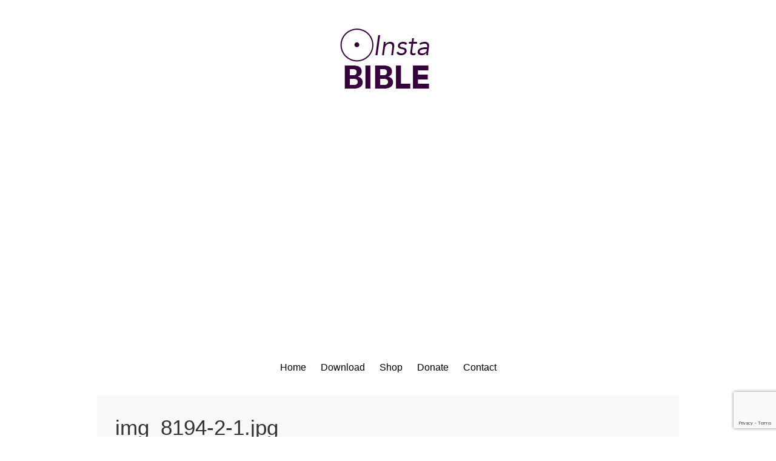

--- FILE ---
content_type: text/html; charset=utf-8
request_url: https://www.google.com/recaptcha/api2/anchor?ar=1&k=6LfVNIYUAAAAADhaet3tlnZtzuWDcfBIkdaV4PD5&co=aHR0cDovL2luc3RhYmlibGVhcHAuY29tOjgw&hl=en&v=PoyoqOPhxBO7pBk68S4YbpHZ&size=invisible&anchor-ms=20000&execute-ms=30000&cb=7ec1kf8zwna8
body_size: 48640
content:
<!DOCTYPE HTML><html dir="ltr" lang="en"><head><meta http-equiv="Content-Type" content="text/html; charset=UTF-8">
<meta http-equiv="X-UA-Compatible" content="IE=edge">
<title>reCAPTCHA</title>
<style type="text/css">
/* cyrillic-ext */
@font-face {
  font-family: 'Roboto';
  font-style: normal;
  font-weight: 400;
  font-stretch: 100%;
  src: url(//fonts.gstatic.com/s/roboto/v48/KFO7CnqEu92Fr1ME7kSn66aGLdTylUAMa3GUBHMdazTgWw.woff2) format('woff2');
  unicode-range: U+0460-052F, U+1C80-1C8A, U+20B4, U+2DE0-2DFF, U+A640-A69F, U+FE2E-FE2F;
}
/* cyrillic */
@font-face {
  font-family: 'Roboto';
  font-style: normal;
  font-weight: 400;
  font-stretch: 100%;
  src: url(//fonts.gstatic.com/s/roboto/v48/KFO7CnqEu92Fr1ME7kSn66aGLdTylUAMa3iUBHMdazTgWw.woff2) format('woff2');
  unicode-range: U+0301, U+0400-045F, U+0490-0491, U+04B0-04B1, U+2116;
}
/* greek-ext */
@font-face {
  font-family: 'Roboto';
  font-style: normal;
  font-weight: 400;
  font-stretch: 100%;
  src: url(//fonts.gstatic.com/s/roboto/v48/KFO7CnqEu92Fr1ME7kSn66aGLdTylUAMa3CUBHMdazTgWw.woff2) format('woff2');
  unicode-range: U+1F00-1FFF;
}
/* greek */
@font-face {
  font-family: 'Roboto';
  font-style: normal;
  font-weight: 400;
  font-stretch: 100%;
  src: url(//fonts.gstatic.com/s/roboto/v48/KFO7CnqEu92Fr1ME7kSn66aGLdTylUAMa3-UBHMdazTgWw.woff2) format('woff2');
  unicode-range: U+0370-0377, U+037A-037F, U+0384-038A, U+038C, U+038E-03A1, U+03A3-03FF;
}
/* math */
@font-face {
  font-family: 'Roboto';
  font-style: normal;
  font-weight: 400;
  font-stretch: 100%;
  src: url(//fonts.gstatic.com/s/roboto/v48/KFO7CnqEu92Fr1ME7kSn66aGLdTylUAMawCUBHMdazTgWw.woff2) format('woff2');
  unicode-range: U+0302-0303, U+0305, U+0307-0308, U+0310, U+0312, U+0315, U+031A, U+0326-0327, U+032C, U+032F-0330, U+0332-0333, U+0338, U+033A, U+0346, U+034D, U+0391-03A1, U+03A3-03A9, U+03B1-03C9, U+03D1, U+03D5-03D6, U+03F0-03F1, U+03F4-03F5, U+2016-2017, U+2034-2038, U+203C, U+2040, U+2043, U+2047, U+2050, U+2057, U+205F, U+2070-2071, U+2074-208E, U+2090-209C, U+20D0-20DC, U+20E1, U+20E5-20EF, U+2100-2112, U+2114-2115, U+2117-2121, U+2123-214F, U+2190, U+2192, U+2194-21AE, U+21B0-21E5, U+21F1-21F2, U+21F4-2211, U+2213-2214, U+2216-22FF, U+2308-230B, U+2310, U+2319, U+231C-2321, U+2336-237A, U+237C, U+2395, U+239B-23B7, U+23D0, U+23DC-23E1, U+2474-2475, U+25AF, U+25B3, U+25B7, U+25BD, U+25C1, U+25CA, U+25CC, U+25FB, U+266D-266F, U+27C0-27FF, U+2900-2AFF, U+2B0E-2B11, U+2B30-2B4C, U+2BFE, U+3030, U+FF5B, U+FF5D, U+1D400-1D7FF, U+1EE00-1EEFF;
}
/* symbols */
@font-face {
  font-family: 'Roboto';
  font-style: normal;
  font-weight: 400;
  font-stretch: 100%;
  src: url(//fonts.gstatic.com/s/roboto/v48/KFO7CnqEu92Fr1ME7kSn66aGLdTylUAMaxKUBHMdazTgWw.woff2) format('woff2');
  unicode-range: U+0001-000C, U+000E-001F, U+007F-009F, U+20DD-20E0, U+20E2-20E4, U+2150-218F, U+2190, U+2192, U+2194-2199, U+21AF, U+21E6-21F0, U+21F3, U+2218-2219, U+2299, U+22C4-22C6, U+2300-243F, U+2440-244A, U+2460-24FF, U+25A0-27BF, U+2800-28FF, U+2921-2922, U+2981, U+29BF, U+29EB, U+2B00-2BFF, U+4DC0-4DFF, U+FFF9-FFFB, U+10140-1018E, U+10190-1019C, U+101A0, U+101D0-101FD, U+102E0-102FB, U+10E60-10E7E, U+1D2C0-1D2D3, U+1D2E0-1D37F, U+1F000-1F0FF, U+1F100-1F1AD, U+1F1E6-1F1FF, U+1F30D-1F30F, U+1F315, U+1F31C, U+1F31E, U+1F320-1F32C, U+1F336, U+1F378, U+1F37D, U+1F382, U+1F393-1F39F, U+1F3A7-1F3A8, U+1F3AC-1F3AF, U+1F3C2, U+1F3C4-1F3C6, U+1F3CA-1F3CE, U+1F3D4-1F3E0, U+1F3ED, U+1F3F1-1F3F3, U+1F3F5-1F3F7, U+1F408, U+1F415, U+1F41F, U+1F426, U+1F43F, U+1F441-1F442, U+1F444, U+1F446-1F449, U+1F44C-1F44E, U+1F453, U+1F46A, U+1F47D, U+1F4A3, U+1F4B0, U+1F4B3, U+1F4B9, U+1F4BB, U+1F4BF, U+1F4C8-1F4CB, U+1F4D6, U+1F4DA, U+1F4DF, U+1F4E3-1F4E6, U+1F4EA-1F4ED, U+1F4F7, U+1F4F9-1F4FB, U+1F4FD-1F4FE, U+1F503, U+1F507-1F50B, U+1F50D, U+1F512-1F513, U+1F53E-1F54A, U+1F54F-1F5FA, U+1F610, U+1F650-1F67F, U+1F687, U+1F68D, U+1F691, U+1F694, U+1F698, U+1F6AD, U+1F6B2, U+1F6B9-1F6BA, U+1F6BC, U+1F6C6-1F6CF, U+1F6D3-1F6D7, U+1F6E0-1F6EA, U+1F6F0-1F6F3, U+1F6F7-1F6FC, U+1F700-1F7FF, U+1F800-1F80B, U+1F810-1F847, U+1F850-1F859, U+1F860-1F887, U+1F890-1F8AD, U+1F8B0-1F8BB, U+1F8C0-1F8C1, U+1F900-1F90B, U+1F93B, U+1F946, U+1F984, U+1F996, U+1F9E9, U+1FA00-1FA6F, U+1FA70-1FA7C, U+1FA80-1FA89, U+1FA8F-1FAC6, U+1FACE-1FADC, U+1FADF-1FAE9, U+1FAF0-1FAF8, U+1FB00-1FBFF;
}
/* vietnamese */
@font-face {
  font-family: 'Roboto';
  font-style: normal;
  font-weight: 400;
  font-stretch: 100%;
  src: url(//fonts.gstatic.com/s/roboto/v48/KFO7CnqEu92Fr1ME7kSn66aGLdTylUAMa3OUBHMdazTgWw.woff2) format('woff2');
  unicode-range: U+0102-0103, U+0110-0111, U+0128-0129, U+0168-0169, U+01A0-01A1, U+01AF-01B0, U+0300-0301, U+0303-0304, U+0308-0309, U+0323, U+0329, U+1EA0-1EF9, U+20AB;
}
/* latin-ext */
@font-face {
  font-family: 'Roboto';
  font-style: normal;
  font-weight: 400;
  font-stretch: 100%;
  src: url(//fonts.gstatic.com/s/roboto/v48/KFO7CnqEu92Fr1ME7kSn66aGLdTylUAMa3KUBHMdazTgWw.woff2) format('woff2');
  unicode-range: U+0100-02BA, U+02BD-02C5, U+02C7-02CC, U+02CE-02D7, U+02DD-02FF, U+0304, U+0308, U+0329, U+1D00-1DBF, U+1E00-1E9F, U+1EF2-1EFF, U+2020, U+20A0-20AB, U+20AD-20C0, U+2113, U+2C60-2C7F, U+A720-A7FF;
}
/* latin */
@font-face {
  font-family: 'Roboto';
  font-style: normal;
  font-weight: 400;
  font-stretch: 100%;
  src: url(//fonts.gstatic.com/s/roboto/v48/KFO7CnqEu92Fr1ME7kSn66aGLdTylUAMa3yUBHMdazQ.woff2) format('woff2');
  unicode-range: U+0000-00FF, U+0131, U+0152-0153, U+02BB-02BC, U+02C6, U+02DA, U+02DC, U+0304, U+0308, U+0329, U+2000-206F, U+20AC, U+2122, U+2191, U+2193, U+2212, U+2215, U+FEFF, U+FFFD;
}
/* cyrillic-ext */
@font-face {
  font-family: 'Roboto';
  font-style: normal;
  font-weight: 500;
  font-stretch: 100%;
  src: url(//fonts.gstatic.com/s/roboto/v48/KFO7CnqEu92Fr1ME7kSn66aGLdTylUAMa3GUBHMdazTgWw.woff2) format('woff2');
  unicode-range: U+0460-052F, U+1C80-1C8A, U+20B4, U+2DE0-2DFF, U+A640-A69F, U+FE2E-FE2F;
}
/* cyrillic */
@font-face {
  font-family: 'Roboto';
  font-style: normal;
  font-weight: 500;
  font-stretch: 100%;
  src: url(//fonts.gstatic.com/s/roboto/v48/KFO7CnqEu92Fr1ME7kSn66aGLdTylUAMa3iUBHMdazTgWw.woff2) format('woff2');
  unicode-range: U+0301, U+0400-045F, U+0490-0491, U+04B0-04B1, U+2116;
}
/* greek-ext */
@font-face {
  font-family: 'Roboto';
  font-style: normal;
  font-weight: 500;
  font-stretch: 100%;
  src: url(//fonts.gstatic.com/s/roboto/v48/KFO7CnqEu92Fr1ME7kSn66aGLdTylUAMa3CUBHMdazTgWw.woff2) format('woff2');
  unicode-range: U+1F00-1FFF;
}
/* greek */
@font-face {
  font-family: 'Roboto';
  font-style: normal;
  font-weight: 500;
  font-stretch: 100%;
  src: url(//fonts.gstatic.com/s/roboto/v48/KFO7CnqEu92Fr1ME7kSn66aGLdTylUAMa3-UBHMdazTgWw.woff2) format('woff2');
  unicode-range: U+0370-0377, U+037A-037F, U+0384-038A, U+038C, U+038E-03A1, U+03A3-03FF;
}
/* math */
@font-face {
  font-family: 'Roboto';
  font-style: normal;
  font-weight: 500;
  font-stretch: 100%;
  src: url(//fonts.gstatic.com/s/roboto/v48/KFO7CnqEu92Fr1ME7kSn66aGLdTylUAMawCUBHMdazTgWw.woff2) format('woff2');
  unicode-range: U+0302-0303, U+0305, U+0307-0308, U+0310, U+0312, U+0315, U+031A, U+0326-0327, U+032C, U+032F-0330, U+0332-0333, U+0338, U+033A, U+0346, U+034D, U+0391-03A1, U+03A3-03A9, U+03B1-03C9, U+03D1, U+03D5-03D6, U+03F0-03F1, U+03F4-03F5, U+2016-2017, U+2034-2038, U+203C, U+2040, U+2043, U+2047, U+2050, U+2057, U+205F, U+2070-2071, U+2074-208E, U+2090-209C, U+20D0-20DC, U+20E1, U+20E5-20EF, U+2100-2112, U+2114-2115, U+2117-2121, U+2123-214F, U+2190, U+2192, U+2194-21AE, U+21B0-21E5, U+21F1-21F2, U+21F4-2211, U+2213-2214, U+2216-22FF, U+2308-230B, U+2310, U+2319, U+231C-2321, U+2336-237A, U+237C, U+2395, U+239B-23B7, U+23D0, U+23DC-23E1, U+2474-2475, U+25AF, U+25B3, U+25B7, U+25BD, U+25C1, U+25CA, U+25CC, U+25FB, U+266D-266F, U+27C0-27FF, U+2900-2AFF, U+2B0E-2B11, U+2B30-2B4C, U+2BFE, U+3030, U+FF5B, U+FF5D, U+1D400-1D7FF, U+1EE00-1EEFF;
}
/* symbols */
@font-face {
  font-family: 'Roboto';
  font-style: normal;
  font-weight: 500;
  font-stretch: 100%;
  src: url(//fonts.gstatic.com/s/roboto/v48/KFO7CnqEu92Fr1ME7kSn66aGLdTylUAMaxKUBHMdazTgWw.woff2) format('woff2');
  unicode-range: U+0001-000C, U+000E-001F, U+007F-009F, U+20DD-20E0, U+20E2-20E4, U+2150-218F, U+2190, U+2192, U+2194-2199, U+21AF, U+21E6-21F0, U+21F3, U+2218-2219, U+2299, U+22C4-22C6, U+2300-243F, U+2440-244A, U+2460-24FF, U+25A0-27BF, U+2800-28FF, U+2921-2922, U+2981, U+29BF, U+29EB, U+2B00-2BFF, U+4DC0-4DFF, U+FFF9-FFFB, U+10140-1018E, U+10190-1019C, U+101A0, U+101D0-101FD, U+102E0-102FB, U+10E60-10E7E, U+1D2C0-1D2D3, U+1D2E0-1D37F, U+1F000-1F0FF, U+1F100-1F1AD, U+1F1E6-1F1FF, U+1F30D-1F30F, U+1F315, U+1F31C, U+1F31E, U+1F320-1F32C, U+1F336, U+1F378, U+1F37D, U+1F382, U+1F393-1F39F, U+1F3A7-1F3A8, U+1F3AC-1F3AF, U+1F3C2, U+1F3C4-1F3C6, U+1F3CA-1F3CE, U+1F3D4-1F3E0, U+1F3ED, U+1F3F1-1F3F3, U+1F3F5-1F3F7, U+1F408, U+1F415, U+1F41F, U+1F426, U+1F43F, U+1F441-1F442, U+1F444, U+1F446-1F449, U+1F44C-1F44E, U+1F453, U+1F46A, U+1F47D, U+1F4A3, U+1F4B0, U+1F4B3, U+1F4B9, U+1F4BB, U+1F4BF, U+1F4C8-1F4CB, U+1F4D6, U+1F4DA, U+1F4DF, U+1F4E3-1F4E6, U+1F4EA-1F4ED, U+1F4F7, U+1F4F9-1F4FB, U+1F4FD-1F4FE, U+1F503, U+1F507-1F50B, U+1F50D, U+1F512-1F513, U+1F53E-1F54A, U+1F54F-1F5FA, U+1F610, U+1F650-1F67F, U+1F687, U+1F68D, U+1F691, U+1F694, U+1F698, U+1F6AD, U+1F6B2, U+1F6B9-1F6BA, U+1F6BC, U+1F6C6-1F6CF, U+1F6D3-1F6D7, U+1F6E0-1F6EA, U+1F6F0-1F6F3, U+1F6F7-1F6FC, U+1F700-1F7FF, U+1F800-1F80B, U+1F810-1F847, U+1F850-1F859, U+1F860-1F887, U+1F890-1F8AD, U+1F8B0-1F8BB, U+1F8C0-1F8C1, U+1F900-1F90B, U+1F93B, U+1F946, U+1F984, U+1F996, U+1F9E9, U+1FA00-1FA6F, U+1FA70-1FA7C, U+1FA80-1FA89, U+1FA8F-1FAC6, U+1FACE-1FADC, U+1FADF-1FAE9, U+1FAF0-1FAF8, U+1FB00-1FBFF;
}
/* vietnamese */
@font-face {
  font-family: 'Roboto';
  font-style: normal;
  font-weight: 500;
  font-stretch: 100%;
  src: url(//fonts.gstatic.com/s/roboto/v48/KFO7CnqEu92Fr1ME7kSn66aGLdTylUAMa3OUBHMdazTgWw.woff2) format('woff2');
  unicode-range: U+0102-0103, U+0110-0111, U+0128-0129, U+0168-0169, U+01A0-01A1, U+01AF-01B0, U+0300-0301, U+0303-0304, U+0308-0309, U+0323, U+0329, U+1EA0-1EF9, U+20AB;
}
/* latin-ext */
@font-face {
  font-family: 'Roboto';
  font-style: normal;
  font-weight: 500;
  font-stretch: 100%;
  src: url(//fonts.gstatic.com/s/roboto/v48/KFO7CnqEu92Fr1ME7kSn66aGLdTylUAMa3KUBHMdazTgWw.woff2) format('woff2');
  unicode-range: U+0100-02BA, U+02BD-02C5, U+02C7-02CC, U+02CE-02D7, U+02DD-02FF, U+0304, U+0308, U+0329, U+1D00-1DBF, U+1E00-1E9F, U+1EF2-1EFF, U+2020, U+20A0-20AB, U+20AD-20C0, U+2113, U+2C60-2C7F, U+A720-A7FF;
}
/* latin */
@font-face {
  font-family: 'Roboto';
  font-style: normal;
  font-weight: 500;
  font-stretch: 100%;
  src: url(//fonts.gstatic.com/s/roboto/v48/KFO7CnqEu92Fr1ME7kSn66aGLdTylUAMa3yUBHMdazQ.woff2) format('woff2');
  unicode-range: U+0000-00FF, U+0131, U+0152-0153, U+02BB-02BC, U+02C6, U+02DA, U+02DC, U+0304, U+0308, U+0329, U+2000-206F, U+20AC, U+2122, U+2191, U+2193, U+2212, U+2215, U+FEFF, U+FFFD;
}
/* cyrillic-ext */
@font-face {
  font-family: 'Roboto';
  font-style: normal;
  font-weight: 900;
  font-stretch: 100%;
  src: url(//fonts.gstatic.com/s/roboto/v48/KFO7CnqEu92Fr1ME7kSn66aGLdTylUAMa3GUBHMdazTgWw.woff2) format('woff2');
  unicode-range: U+0460-052F, U+1C80-1C8A, U+20B4, U+2DE0-2DFF, U+A640-A69F, U+FE2E-FE2F;
}
/* cyrillic */
@font-face {
  font-family: 'Roboto';
  font-style: normal;
  font-weight: 900;
  font-stretch: 100%;
  src: url(//fonts.gstatic.com/s/roboto/v48/KFO7CnqEu92Fr1ME7kSn66aGLdTylUAMa3iUBHMdazTgWw.woff2) format('woff2');
  unicode-range: U+0301, U+0400-045F, U+0490-0491, U+04B0-04B1, U+2116;
}
/* greek-ext */
@font-face {
  font-family: 'Roboto';
  font-style: normal;
  font-weight: 900;
  font-stretch: 100%;
  src: url(//fonts.gstatic.com/s/roboto/v48/KFO7CnqEu92Fr1ME7kSn66aGLdTylUAMa3CUBHMdazTgWw.woff2) format('woff2');
  unicode-range: U+1F00-1FFF;
}
/* greek */
@font-face {
  font-family: 'Roboto';
  font-style: normal;
  font-weight: 900;
  font-stretch: 100%;
  src: url(//fonts.gstatic.com/s/roboto/v48/KFO7CnqEu92Fr1ME7kSn66aGLdTylUAMa3-UBHMdazTgWw.woff2) format('woff2');
  unicode-range: U+0370-0377, U+037A-037F, U+0384-038A, U+038C, U+038E-03A1, U+03A3-03FF;
}
/* math */
@font-face {
  font-family: 'Roboto';
  font-style: normal;
  font-weight: 900;
  font-stretch: 100%;
  src: url(//fonts.gstatic.com/s/roboto/v48/KFO7CnqEu92Fr1ME7kSn66aGLdTylUAMawCUBHMdazTgWw.woff2) format('woff2');
  unicode-range: U+0302-0303, U+0305, U+0307-0308, U+0310, U+0312, U+0315, U+031A, U+0326-0327, U+032C, U+032F-0330, U+0332-0333, U+0338, U+033A, U+0346, U+034D, U+0391-03A1, U+03A3-03A9, U+03B1-03C9, U+03D1, U+03D5-03D6, U+03F0-03F1, U+03F4-03F5, U+2016-2017, U+2034-2038, U+203C, U+2040, U+2043, U+2047, U+2050, U+2057, U+205F, U+2070-2071, U+2074-208E, U+2090-209C, U+20D0-20DC, U+20E1, U+20E5-20EF, U+2100-2112, U+2114-2115, U+2117-2121, U+2123-214F, U+2190, U+2192, U+2194-21AE, U+21B0-21E5, U+21F1-21F2, U+21F4-2211, U+2213-2214, U+2216-22FF, U+2308-230B, U+2310, U+2319, U+231C-2321, U+2336-237A, U+237C, U+2395, U+239B-23B7, U+23D0, U+23DC-23E1, U+2474-2475, U+25AF, U+25B3, U+25B7, U+25BD, U+25C1, U+25CA, U+25CC, U+25FB, U+266D-266F, U+27C0-27FF, U+2900-2AFF, U+2B0E-2B11, U+2B30-2B4C, U+2BFE, U+3030, U+FF5B, U+FF5D, U+1D400-1D7FF, U+1EE00-1EEFF;
}
/* symbols */
@font-face {
  font-family: 'Roboto';
  font-style: normal;
  font-weight: 900;
  font-stretch: 100%;
  src: url(//fonts.gstatic.com/s/roboto/v48/KFO7CnqEu92Fr1ME7kSn66aGLdTylUAMaxKUBHMdazTgWw.woff2) format('woff2');
  unicode-range: U+0001-000C, U+000E-001F, U+007F-009F, U+20DD-20E0, U+20E2-20E4, U+2150-218F, U+2190, U+2192, U+2194-2199, U+21AF, U+21E6-21F0, U+21F3, U+2218-2219, U+2299, U+22C4-22C6, U+2300-243F, U+2440-244A, U+2460-24FF, U+25A0-27BF, U+2800-28FF, U+2921-2922, U+2981, U+29BF, U+29EB, U+2B00-2BFF, U+4DC0-4DFF, U+FFF9-FFFB, U+10140-1018E, U+10190-1019C, U+101A0, U+101D0-101FD, U+102E0-102FB, U+10E60-10E7E, U+1D2C0-1D2D3, U+1D2E0-1D37F, U+1F000-1F0FF, U+1F100-1F1AD, U+1F1E6-1F1FF, U+1F30D-1F30F, U+1F315, U+1F31C, U+1F31E, U+1F320-1F32C, U+1F336, U+1F378, U+1F37D, U+1F382, U+1F393-1F39F, U+1F3A7-1F3A8, U+1F3AC-1F3AF, U+1F3C2, U+1F3C4-1F3C6, U+1F3CA-1F3CE, U+1F3D4-1F3E0, U+1F3ED, U+1F3F1-1F3F3, U+1F3F5-1F3F7, U+1F408, U+1F415, U+1F41F, U+1F426, U+1F43F, U+1F441-1F442, U+1F444, U+1F446-1F449, U+1F44C-1F44E, U+1F453, U+1F46A, U+1F47D, U+1F4A3, U+1F4B0, U+1F4B3, U+1F4B9, U+1F4BB, U+1F4BF, U+1F4C8-1F4CB, U+1F4D6, U+1F4DA, U+1F4DF, U+1F4E3-1F4E6, U+1F4EA-1F4ED, U+1F4F7, U+1F4F9-1F4FB, U+1F4FD-1F4FE, U+1F503, U+1F507-1F50B, U+1F50D, U+1F512-1F513, U+1F53E-1F54A, U+1F54F-1F5FA, U+1F610, U+1F650-1F67F, U+1F687, U+1F68D, U+1F691, U+1F694, U+1F698, U+1F6AD, U+1F6B2, U+1F6B9-1F6BA, U+1F6BC, U+1F6C6-1F6CF, U+1F6D3-1F6D7, U+1F6E0-1F6EA, U+1F6F0-1F6F3, U+1F6F7-1F6FC, U+1F700-1F7FF, U+1F800-1F80B, U+1F810-1F847, U+1F850-1F859, U+1F860-1F887, U+1F890-1F8AD, U+1F8B0-1F8BB, U+1F8C0-1F8C1, U+1F900-1F90B, U+1F93B, U+1F946, U+1F984, U+1F996, U+1F9E9, U+1FA00-1FA6F, U+1FA70-1FA7C, U+1FA80-1FA89, U+1FA8F-1FAC6, U+1FACE-1FADC, U+1FADF-1FAE9, U+1FAF0-1FAF8, U+1FB00-1FBFF;
}
/* vietnamese */
@font-face {
  font-family: 'Roboto';
  font-style: normal;
  font-weight: 900;
  font-stretch: 100%;
  src: url(//fonts.gstatic.com/s/roboto/v48/KFO7CnqEu92Fr1ME7kSn66aGLdTylUAMa3OUBHMdazTgWw.woff2) format('woff2');
  unicode-range: U+0102-0103, U+0110-0111, U+0128-0129, U+0168-0169, U+01A0-01A1, U+01AF-01B0, U+0300-0301, U+0303-0304, U+0308-0309, U+0323, U+0329, U+1EA0-1EF9, U+20AB;
}
/* latin-ext */
@font-face {
  font-family: 'Roboto';
  font-style: normal;
  font-weight: 900;
  font-stretch: 100%;
  src: url(//fonts.gstatic.com/s/roboto/v48/KFO7CnqEu92Fr1ME7kSn66aGLdTylUAMa3KUBHMdazTgWw.woff2) format('woff2');
  unicode-range: U+0100-02BA, U+02BD-02C5, U+02C7-02CC, U+02CE-02D7, U+02DD-02FF, U+0304, U+0308, U+0329, U+1D00-1DBF, U+1E00-1E9F, U+1EF2-1EFF, U+2020, U+20A0-20AB, U+20AD-20C0, U+2113, U+2C60-2C7F, U+A720-A7FF;
}
/* latin */
@font-face {
  font-family: 'Roboto';
  font-style: normal;
  font-weight: 900;
  font-stretch: 100%;
  src: url(//fonts.gstatic.com/s/roboto/v48/KFO7CnqEu92Fr1ME7kSn66aGLdTylUAMa3yUBHMdazQ.woff2) format('woff2');
  unicode-range: U+0000-00FF, U+0131, U+0152-0153, U+02BB-02BC, U+02C6, U+02DA, U+02DC, U+0304, U+0308, U+0329, U+2000-206F, U+20AC, U+2122, U+2191, U+2193, U+2212, U+2215, U+FEFF, U+FFFD;
}

</style>
<link rel="stylesheet" type="text/css" href="https://www.gstatic.com/recaptcha/releases/PoyoqOPhxBO7pBk68S4YbpHZ/styles__ltr.css">
<script nonce="SsoRDzHDrCwm2cnh0U1LEA" type="text/javascript">window['__recaptcha_api'] = 'https://www.google.com/recaptcha/api2/';</script>
<script type="text/javascript" src="https://www.gstatic.com/recaptcha/releases/PoyoqOPhxBO7pBk68S4YbpHZ/recaptcha__en.js" nonce="SsoRDzHDrCwm2cnh0U1LEA">
      
    </script></head>
<body><div id="rc-anchor-alert" class="rc-anchor-alert"></div>
<input type="hidden" id="recaptcha-token" value="[base64]">
<script type="text/javascript" nonce="SsoRDzHDrCwm2cnh0U1LEA">
      recaptcha.anchor.Main.init("[\x22ainput\x22,[\x22bgdata\x22,\x22\x22,\[base64]/[base64]/[base64]/bmV3IHJbeF0oY1swXSk6RT09Mj9uZXcgclt4XShjWzBdLGNbMV0pOkU9PTM/bmV3IHJbeF0oY1swXSxjWzFdLGNbMl0pOkU9PTQ/[base64]/[base64]/[base64]/[base64]/[base64]/[base64]/[base64]/[base64]\x22,\[base64]\\u003d\x22,\[base64]/Z8OrEMKrw7LDssOBwr7DjBPCsMOXQcOCwrg+DlfDrR7CgcOxw4DCvcKJw5TCm3jCl8O/wqE3QsKAS8KLXUURw61Sw6sLfHYRIsOLURzDuS3CosOESBLCgTvDlXoKGcOgwrHCi8Okw55Tw6wqw4RuUcOQUMKGR8KYwo80dMKhwrIPPz/[base64]/woLCuMOiL3tBasOPwoPDpsK5DMOhw6Frw7k5w4dNPMOow7HCjsOyw7DCgsOgwp8UEsOhCFzChiRKwpUmw6ptFcKeJBZBAgTCg8K9Vw5vHn9wwo0TwpzCqALCjHJuwqYuLcOfeMOqwoNBRsO2Dmk7wq/ChsKjVcOBwr/Dql1aA8KGw4jClMOuUAvDksOqUMO7w6bDjMK4GcOaSsOSwrnDgW0Pw6sOwqnDrkJHTsKRchJ0w7zCjxfCucOHW8OFXcOvw5vCt8OLRMKTwqXDnMOnwrR3ZkM1wqnCisK7w5dwfsOWfMKTwolXQ8KfwqFaw4LCg8Owc8Oww57DsMKzM27Dmg/Dm8Kew7jCvcKna0twOMOGRsOrwqMkwpQwLHkkBBFiwqzCh2XCq8K5cQPDs0vClHEyVHXDmD4FC8KTSMOFEG7Cp0vDsMKrwp9lwrMtLgTCtsKTw5oDDFnCphLDuFZ5JMO/[base64]/Ci8KTT8Kiw4MpAgtOw5cTwol+A3JSw4oeD8K1wrUCMhXDjgB8aGnCmcKPw7LDq8OUw65qHWPDoS7CmDPDpsOtGTXDgQ7CnMKcw7lvwoXDt8K6fsK3wqUDLQorwqvCj8KsdDRMDcO/JsOQC0LCs8Oqw4FaLsOXMAsmw4jCjcOJScOzw7LCv1DCh1kLGQQNRnzDrMKbwqHCuEk1Y8OiBsORw43Dv8OtBsOow5oIDMOpwpMfwq1Fwq3CksKjVMKBwofCncKHMMOzw6fDscOAw6/DnHXDmQJIw4puCsKvwpXChMK/YMKxw77DoMKnHkIIw5fDhMOlP8KBRsKmwpkhbMOhPMK+w5laQ8KLUW9nw4HCvMKfPAdEO8KbwqLDgjp7exzDncOdM8OdQkdTa0rDjcOtGAt2VnVgIcKVZnHDusO8TMKdOsO3wq/ChcOnKQzCgR8ow77DuMOLwoDCu8KLbiPDj3LDqcOcwpIzZi7Ci8Ozw5LDncKpGsKxw7M/OFXCjVpNLzvDicOyIQzDumbDjRREwoNYcgLCm0oAw5vDrFMEwpDCvMKiw7LChjrCgMKTwo1mwqfDjsO2wpcGwpFXw4/Cg0vCgMObbxYeasK1TwUhQMKJwoTCtMKKwo7CjcOaw4DDncO8cF/DpMOjwqvDscOpGW99w4M8HApHHMOvAsORXMKWwrJVw6NYFRZSw4LDhk11wo8Ww6/[base64]/fMOjOVs5CcK+bl0DwrXDq8O2w7vCvMOSw54lw5xjBsORwpnDkC/DtUslw5dvw6pjwo/CkkMtL0RHwpFzw5bCh8KicnAefsOQw5MaMUphwoNUw7coOXsWworCgFHDgXU8YsKgUD/CrcOVOnR8GHrDhcO/wo3CqCcofcO1w7zChB9eJ0bDjTDDp0klwo9ZJMK3w4fCpcK+Ixkkw6fCgQzClBVSwoEBw7fCkF48SzU/wpjCscKYJMKmDBHCsHjDu8KOwqfDm1FucsK4RlLDgijCpsObwp5MfnXCrcKTZTIWISHDvcO4wq5Cw6DDq8K+w4jCncO/[base64]/UsO8bsKaw5t2RB7DsMKrwpVVWcOOAx7Cr8KWwonDvcOoZ0rCtiMlNMKlw7vCn2zCr27CnA3CrMKeasOnw5tlBMONeBY/DcOIw6nCq8KEwrNAblXDpsOGw5jCu1vDrxPDuFg6GsOhRcOAwpbCmcOGwofDkybDtsKTG8O+DUbDsMKEwqB/ekjDojPDg8KVOit1w7FQw6d0w6Bqw6vCnMKvecK0w57Cp8O5CBQNwq01w7Q2bMOTWHJkwpJlwozCuMOOZzdYL8KQwo7CqsOGw7PDnhEnJMOlC8KEWTA+V0DClVYcw7XDksO/wqTDnMKbw4zDlcKHwrw0wo/DnBMWwqMaOzNlbMKRw4PDuxjCpg3Dsjdhw73DkcOaE3XDuz1CLQrCrhTChRMlw5hIwp3DpsKHw6XCrljDsMKFwq/CrcO8w5cRB8OsXcOQKBFIF1cCf8Kbw4Ugwp1+w5sHw40pwqtNw6krw5XDssObHiNmwp53WyrDk8K1OsOVw5vCn8K/McOlMjvDrA7CkcKdVyPDg8KJwpvDqcKwZ8O1esKqJcKcFUfCrMOYW0lowohZK8Oow5cBwofCr8KqOAtHwohoRsOhSsKfDTTDqULDvsOrD8KGS8OtesKxSztiw4QywokDw49AYMOtwqbCq0/[base64]/[base64]/DnDgvw4Nea8KfXnjDjRAHXVoyRMKGwr7CnRNnw6/DrMOlw4/[base64]/Dgz7DlS7CmMOxVj8NWMOow6pXPkjDlMKMw5zDmMKxfcOKw4MyRh9kVQ3CqD7CmsOJEMKOQUfCs24IU8KGwpdyw7t9wrjCpsOUwpfCmsKaLsOUfUnDvsOiwo3CuXdBwqksDMKwwqVJXsOHbFjDuEnDoQ1cNcOmRFLCvcOtwoTCjwTCoj3CvcKqHmRUwpXCnH/Cgl/[base64]/Dsl3CpnAEbRwiwpDCoQ3DsMOpFC0cMBLDt8K5QjjDoxfDsTjCgMK/wpDDn8K6KFTDqhAVwq08w6Buwqxgw71CQsKKF1R3A1TCksKlw7Mkw6UtEcO5wpNJw6HDjlnCssKFTMKpwrvCscK1I8KkwrvCmsO8X8ONZMKmw5nDnsONwrNhw4IIwqvDt2scwrDCnhXDpMKRwocLw7zCuMOEe0nCjsOXLhzDgXTChcKJICPCksOIw6TDsFxpwq17w6R/DMKGU1NJXXYqwqhuw6DDvgUxEsOHHsKuKMOFwr7CuMKNDBnCvcOwJsOhQcKfwoc9w51twrzCjsOzw5xRwqDDoMONwrwLwonCsFDCoDRdwqs8wo8Ew5nClyByfcK5w4/DpcO2el4nUMKtw5YkwoPDmF5nwrzDhMOCw6XCv8Ktwp/CjcKNOsKdwph+wp4jwoNew57Cozg2wpLCrRnDkEXDnQlxRcOMwpJPw7whDcOOwq7DocKZdiPChXw1dQPDr8O5dMKCwrfDsT7CjHwYWcOww7d9w5x/GgY/w5rDqsKAQcOlD8Oswqwrw6rDv23DvcO9e23Dn1jDtcO1w7tzYWDDk1Jyw7kkw4MKGWXDgcODw7RDDHjCncKdTg7Dsh8XwrLCoj/CtHbDiD4KwozCpB3DjiFdNzthw7LCmXzCqMKfbFBjbMOnXmvCicK4wrbCtRjCvcKAZUVpw79GwqFdDzbCiC/Cj8Ojw48kw6vDlxLDkBlZwpjDnQNLE2cwwp0OwqzDqMOnw48Jw5sSR8ORKWYyP1FtTmzDqMKKw5gxw5ELw6jDssK0L8KMV8KBGWrCpG7DmMOIQRojMUVewr52Gn/DmMKuWsK0wrHDiVTCiMKJwrfCkMKLw5bDkwrChsKMfkLDhMOHwo7DrcK/w7jDhcO7JxXCpljDjcOGw6HCksONZ8K4w5rDtAA+PgY+dsKzcVFeGMO1XcOZVEdpwr7CksOkKMKtWlgYwr7DkEhKwqEHA8O2wqrCvmlrw417C8Kzw5XCv8OHw57CosKSEcKacThXSw/[base64]/CuMKNw7pbPnR7UlvCtxhOZ8K0YH/DpcKgYihtXMOEwrw/DQwWTMOZw7jDnxjDvsOra8KZWMO+JcO4w75SZSsWXTspVipvwqXDkEQqPzBcw7tMw7caw5jDngBcV2ZVKH/[base64]/cMOyw4VCN8KEL8Ovw4/CqX3Di8Odw4syRsOVQCYDBcOhw7/[base64]/CgMO4V8OBw5vDmnnDl0sFC8Ktw6TDlMO+IMKuwp5Xw5AvCXfCi8KLPh9HOx7CllHCisKHw5LCnMOsw6XCtcO3ccKVwrDCpzvDgwDDoGsSwrbDjMO5SMKjA8K6B00PwpM4wq4AVDvCnw5Mw4bDlyLChUUrwpDDuUHCukAFw4/Cv2Iiw79Mw4DDgDTDrwo9w4nChn9bEGhoTl3DlB17FcOlD37CqcOmYMOBwp9wIMOpworCk8Otw6HCmxHCs3klPicXKnI4w73DgjVjdCDCuXp4wrTCkcOww4pPFMOtwrXDt1sjLsOpBRXCsFbCh1wZw4LCm8KsHQ1Ew7/DpRjCksO0O8K1w7QWwp8dw7oPe8OgGcOmw7bDgsKTUAAow5PDmMKVw6NPRsOOwrnDjF/CqMOpw4wqw6DDnsKhwpbCvcKTw63Dn8KEw4hPwo7DkMOgc1UNT8K2w6XDhcOiw4pVPzs9w7siQ0DCmg/Dp8OUwojCkcKGfcKeZw3DtHYjwpQCw7Z0wpXCjxzDhsOMZHTDgWTDoMO6wp/CuxrCiGvCtsO4w6VmMRPCqEc3wrAAw5NWw5lODMO9EA96w7nChMKow43Cij/CgCTCgn/Ch0LCgh1jd8OWBB1uHcKfwqzDoSghw4vCilXDssONAsOjLEXDu8Kdw47Cnx3DqTYhwo/[base64]/[base64]/DuMOrwpLDrsKHPxFRw4nCi8Ogw5PCuybCn3B8w6h1ZcOSMcOhwqfCrsKUwqLCvnvCucO8V8KfIMKEwoLDmnliRRZzRcKkW8KqIsKfwq/Cu8Opw69ewr1dw4/[base64]/DqgMTw4PDm2LDrsKFwoIZwo7Dmw7DkiRAw4JoYMKQw7fCk2PDnsKlwqjDlcOEw7FXLcOswocZP8K/XsKlasKnwrzDuQ5Bw68STEM2FG4XEirDu8KlciTCqMO2OcOvwrjChkTDnMKycAshXsONaQA8EsOoMy/DlC8LHcKrw4jCqcKbCUvDjE/[base64]/[base64]/DmiLDkREREMOnw4kow40Cw4gxPcOPWx3ChcK+w7w9HcKtZMKGOk7DhMKWMgV/w6hiw53CpMOPBSTCi8OzHsOgTMKicsOvW8K/[base64]/DtMOhwqdQwpw+B8OAw5kTQ8OIw7PCmsKTwrbCnkzDsMKnwoJSwo1KwoJuYcKew6lewqzDkDJaG1zDmMOyw4RmRRMHw73Djk/Cg8Olw7sLw7rDpxPDtw9IREvDngrDtWIqbmHDki7CicKEwofCnsOVw60NG8OUUcOww6TDqwrCqVHCij/DiDTDpFnCkcKuw7Y8wosww7ErenrDkcO4w4PCpcK9w6XDplTDu8Kxw4FJJQQ8wrc3w6UiFAvCosOFwqoyw61obw7CsMO+PMKfdHx6wqZFPFzClcKrwoLCvcOjAFrCtz/CisOKfcK/DcKnw6fCkMKzLB98wpnCosONBsKDNx3DmlDCvsO5w5kJLU3DgQTCosO0w6XDsko8TsO8w4MEw680wpISOzdNO05Cw4/DqUcNA8KWw7B1woZmwpTCkMKvw7/CkVk0wr8wwpwDT01IwqdbwpEfwqHDqjJPw7XCt8Osw4ZwaMKVWMOtwoocw4HCqR7DpMO0w5vDuMKLwpggTcOGw6gkXsOAw7HDtMKqwoBFRsOgwp19wobDqB7DoMKMwq98OsKmeSVJwrzChMOkIMOlYQhvVMKzw7B/Y8OjScOPw7pXMiwwPsOZDMK3w41YKMOYCsOMw6hUw4XCghPDt8Odw7LDkX7DuMOKCELCv8KZHcKrG8O/wo7DgRh0HMK2wpvChsKOFcOvwoEqw53CiyUhw4cBT8KdwovClMOqWcOQX3jCsV4TURpEQQHCpwvCjsKVTVkfwrXDtittwrDDjcK2w7bDq8OjPhPCvRDDlh/Dk0lKJ8O6BhEjwonCo8OGA8OCCGMIesO9w7kUw5jDpMOPbcKyVWTDhDfCvcKKasOUKcKlwoVNw5DCtiIoZcKSw6gnwoBiwpEBw4NTw7AhwrrDosK2akfDjUpNbibCjg3CgxwwQjcFwo9xwrbDnMODwpANVMKqBX9/J8OrM8K6V8KswqpCwplLYcO8B09NwofCjMOHwpDDvTNnYk3CllhbHcKBZEvCm0XDr1zCnsK2KsOkw6fDnsOOUcOkKF/CjMOJw6dIw6o1O8OZwqfDnWbClcO8Rldzwo0swqzCtzLDniXCtRctwrNsExPCo8OFwpjCu8KTU8Ocw6bCvCjDuBFzRSbCixtuRRpiwrnCvcO/KsO+w5gcw67CjlfCrMOZOmLClsOLwqjCsn8rwocYwpDDoXXDtMOuw7QPwqUvCwjDqyfCiMKpw50/w4DCu8K2wqDCisOZDwYkw4fDoxJ2PHLCncK2D8OSPcKzw710X8KlAsK5wr4LO3plAUVUw53DsVnClWAHKsOvcjLDkMKQHRPCjMO8GMKzw5VxJhzCgjJDKzPDnl03wrhOwpHCvHMcwpZHF8K9X3IoB8OWwpcEwq4PCRpsGsKsw4gTHMOuZcKXYsOeXg/CgMO4w6FGw7rDs8Olw4/DqsKDFzjDtMKkI8OPLcKCM3LDmiPDksO5w53CtsOGw7hiwqDCp8OCw6nCocO4X3lmDsK6woBMw4PDm3xiJmjDs0kRTcOuw5vDvsOgw7kfYcK0KcO0VcKew5jCgAdzLMOewpTDuVfDhcO+YSgzwqvDkhUzPcO/fEXCqMKcw4QnwpVywpfDgzdhw4XDk8OMw5bDk0ZswrHDjsO/[base64]/w5I2DcKkAirCng1rwoksOcKPdsK/w6cUw4fCucKrc8Osc8KDM1cowqzDrcKLdwZjZ8KtwocOwonDmTLDg0PDt8K/wrQweUQVayRqwpMHw757w41FwqBDOEwNPjXCmAQ+wqRowodxw7jCuMOYw7PDtyXCpcK6DjvDiCvDucKAwoRjw5UrQTrDmsKfMSpAZR5LNzjDuGBrw4jDq8OcH8O0fMKhXQhyw545wqnDisOSwqt+McOIwphyY8Ocw582w6IiBWgew77CjsOEwrPCm8K8WMOKw4sPwq/[base64]/RMOVw6nDt8OOw4HDjsOqYMOuwq/DosOpw5LDkSl7e8OXOAfDl8Ozw6wTw5rDlsOHEsKiZTDDswHDgWpHwqfCp8Kuw7lWbjB5JcObLw/Cr8OswpzDkEJFQcOYUA7DlEl/w4LCu8OHMjDCuS1rw4zCqVjCkQBSflbCqktwERkcbsKRw4nDnmrDnsKABzkNwqA7w4fCv2UzQ8KzKFzCp3YlwrbDrU44GcKVw7rDgD0QLXHCusOBTwkmIQzCrmsNwr53w5ppWWV/[base64]/CinzDikPCqsKMPQNIAGgoeWB6w5Q0w4BpwofChMKUwohuw6/DhUPCkVvDgjYtDsK/EgENBsKAC8KTwrvDucKBQ0t3w5HDnMK4wqNtw5LDrcKqb2fCoMKFdCTDiUAiwqstaMKrYRNnwqUTwps7w63DgwvCpFZDw4zDnsOrw4l1WMOBwqDDocKYwrbDoErCriZOWT7CjcOdSw8ewoBdwrd8w73DtApeZ8KySH0vZFPCvsKuwr/DsWgQwr0HBX0PDRFaw51VKDIJw7dMw5NKeh8fwpTDssK7wrDCpMKRwoxNNMOWwqHDnsK3HgfDuHfCvMOKB8OsVMOOwrnDm8KaBSRdUgrCt2kgHMO5ZMKvbH0/akMowphKw7/Ch8KQaxwbMcKHw7fDn8OqFcKiwpLDjcKMAVzCkkd5w5MJAVRcw6txw7/DusKaIMKgFgkDcsK/wrpCZh1xdH3Dg8Ogw7IPworDpAbDmQc6XndiwqBnwrHDisOQwogpw4/CmxbCqMOBBMOOw5jDscKjdTvDuDPDosOHwqgnfFAfw5obw71Tw4PCqSXDqQ0QesOHTQ54wpPCrQnDg8OnF8KvI8O3OsKAwojCrMOPw546InN3wpDDt8OIw7bCi8Kuw4cvfcKbTMORw6tbwpzDnnnDosOEw6rCqGXDg1FRCA/Cr8Kyw5M0w4vDgHbCk8OWe8K6JMK4w7/DnMOGw5BjwqzCmTXCqsKVw63Cg3fCj8ObKMO/NcOzbBHDtsKlasKuIGNYwrZgw7jDnlXDi8OXw69MwqQ+UW5tw6LDpcOxwr/DqcO3wpzDi8KGw6wmwrZIPMKNfcKSw5jCmsKCw5bDi8KiwrILw4bDoycOZ3MgZ8Oow7ksw6PCs3TDsyHDhMOHwpzDhw3Cu8OJwrd9w6jDp0fDgRMUw7BTMcK5X8KBexnDusK6w6Q3fsKIQEoRYsKEwrF3w5bClHnDosOsw64/E1Amw54UYERzw48OVMOHJGnDocKtVG3Cg8K2DsKxOgPCvQHCqMOzw53CjcKJLRFUw5VTwr9rPh9yPcOOHMKowpPCn8OcEW7DnMKJwpwjwp0qw6ZrwozChMKgbsOQw4/Dj0TDqVLCusOqDcKbOwg1w6/[base64]/aTHCgyjCr8OhIhnCnzjDncKOw61nHcOERMOHBcKoGxbDmsO5UsOHQcOsGsKgw7fCkcO+QC98wpjCicOYUxXCjcKZFsO5KMOlwqxMwr1NScK6w4PCssOmTMOlPRbDg1zDo8OKw6g4wolTwopzw7/CkAPDqVXCuWHCoDfDg8OWC8OvwozCgsOTwo7DrMO3w4vDlUwEK8OLeGnDki03w5/CkmRXw75BDFbCvQ3Cm3jCusOfUcOcE8OidMOhdxZzHnEpwpJEF8OZw4fCg3oyw7M/[base64]/CsMKqcsOLUhcAVVTCg8OVR8OJA8KMwr8PeMOywolpQsKmwqw3NlsyNXUma2IneMO8M0zCt2TCgBAMw4wBwprChsOfOUsVw7QcecKXwobCkMKFw7vCoMO0w5vDs8O7KsOdwqZvwp3Chg7Dq8OdcsOwfcO/XibDs1VNw7cwb8OfwonDiHpHwqk2UsK/AzbDqsOqw6ZjwofCgWIqw6LCtGVSw6vDgxwJwq0Tw6ZuJkLCkcO+fsKyw70qw7bDqMKSw6rCl3rCnsKUacKZw43DgcKZXsOzwq/CrG/DtcOlEF7Cvl4rUsOGwrLCgMKKLBR+w4RAwpAsGScMQsOWwqvCuMKAwrfCkkbCjsOdw59JOC/CpMKsZMKAwpvChScXw77CqMOwwoUyJcOpwocUbcKPIAfCpMOoOCHDt2/ClyLDvgnDpsOhw5Uzwp3DqANuMTB4w5DDgAjCpQp9f20eCcOQcMKNdmjDrcOLPi07UyTDtGPDncO2w4MVwr3CjsKiw64lwqYswr/CoirDiMKudVnCnn/CvEYQw6vDssODw61BesO+w6zDg3Bhw5vChsOQw4IBw4XCkDhzDMOqVnvDtsKPPsOOwqETw6wINEjDjMKFOzPChXFqwqMYCcOLwpTDpC/Co8KewoJyw5PDqQFkwo8dwqzDsT/DuAHDr8Knw5jDvgLDucKowonCp8KdwoMbw4rDrS5BS0xjw7pqU8KFP8KyacKWw6NIVAzDvHXDiAzDqMKNKUHDqsK8wpvCqDoBw6zCssOoRh3Cm35oUMKOYV/Dk0gOQ1tYLsO6MkU5ZnrDiknCtHTDs8KKw6fDjcO4O8OiL2nCssK2TmgLFMKBw7QvRRzDmXxOLsKZw6DClMOANMORwozCjkXDo8OMw4A0wovDgQDDlcOvwo5gwoMLwqfDr8K9HcOKw6Rdwq/Dn27DpEE6w6zDvF7CoyHDs8KCF8OSMcOgDmtnwqAQw54mwo3DtC5AbSg0wrhtMsKwIGcPwqbCt3seOhPCq8OIT8O2wpVnw5TCi8O0U8O7w6bDqsOEQD7ChMORRsOCwqTDqUhiw44two/CtsOubUg6w5jDgRE2wobDgULChT8XE03DvcKKw6zCrGpKwo3DkMOKdml+wrHDjgIow6/[base64]/CtcOBNh7DhlrCjl7Du8KHw5TCqEMbFWc+aSQzScKmQcKKw7rDszjDllZWw53Ck1EbG1zDvVnDisOPwoDDh3ASJ8K8wrYXw74wwoDDoMKZw6ZEH8OlPHYXwqRuwpfCrsKYIw52Jic/[base64]/[base64]/dnQGw7nCtMK8w5fChEEpw63Cu8OIwpoAfRpbw7TDnEbCtg1Rw43DrC7DtzJnwpfDiynCjUEtwp7CqQjDk8Orc8OeWcK+w7TCtTLCksOqDMOXf3FJwpHDkWDChMKvwrrDnsKmY8OQwq/[base64]/DgmNawqhdw58sNsO4fQbDs8KHd8O4wrEQTcO3w7/CjcK4YGLCnMKHw4wMwqHDp8OWEzYiJcOjw5bDmsKNw68dBFZpEiRswrHCrsKZwqbDocKVT8O9N8KYwpjDrMOTbUNfwphkw75WcV8Lw7vCugzCuRRObMOew45RGQ4kwr7CjcKYP2TDuUchUxhmZMKcbMOXwqXDosKtw4QdCsOBwoTDo8KZw6lpdRk0V8KLw6NXdcKUHw/CmVXDg083SMKlw5vDrgpEdiM2w7rDhltUw63DjCwVNXApFsKGUSpwwrbCmDrDiMKJQcKKw6XCgk9Kwq5YUldyDTvCh8OJwoxBwprDtMKfMndkf8OfXz3CjirDn8KJYFxySW7DhcKMCgN5UiAJw7E/[base64]/NcKMwppGwolBYA/[base64]/DjcKLdHvCm8KKwoUwLnlQbS8qABvCosO1w6HCvHbCtcOZUsOhwpM0woIKSMORwo5jwoPClsKAPcKgw5VJwpROSsKPBcOHw50HLMKcHsOdwpkEwrR0XjM9BVIEX8Kewq7DuCDCsl4fD2HDnMOQwr/DoMOWwp3DssKnLiU2w68/McOQFGXDmsKRw5tXw6bCt8O8FsOIwo/CrEs+wrfCq8Ojw4lcIx5Jw5bDucKaWwBmZEzDs8OTwrbDrwl/d8KfwqLDuMKiwpzCqcKCPSDDiGfCtMOzFMO8w6pMf0w4TQbDuEpTwprDuVBOVMODwpLCq8OQcWExwowkwo3DlSXDpE8lwqsZTMOkKQxjw6TDoljCjiNbYzrCjhx1dsKVMsOXwr7Dtk0Ow7lnScO+wrHDscKWLcKMw53DucKNw7BDw5wDR8Klwq/DpcKyCiB6aMO3QMOuBcORwoBmc3FXwrgsw7cJLXosMHfDhBpXUsKnZktaZlsYwo1WD8KYwp3Cl8OuEkQrw7lIDMKbNsOmwqELSFfCtHsXXMOuSTjDisOVMcOJw58GPMKyw5rDrAQyw4kVw7JSZMK/PS3CjsKZKsKFwqTCrsOXw7kaGlHCuG3CrT4Bw4JQw6TCj8KyOFrDpcOjbG7DtMOzGcKWVT/DjTQhw5cWwqnCujRzEcOSYEQLwqEZN8KKwrHDqR7CiEbDon3CnMO2wqHCkMKUZcO2LGQOw7gRWmp7EcOmcGjDvcOYV8KVwpMUQg3CjjcfewPDhsKQw5l9F8KfRnJfw6t0wopTwphpw7rCmSzCu8KrPAg/[base64]/DpF7Cg8K0U8KUejpKwoPDt3jDtAsAUl7CpAzChMOlwobDg8O8WEB6w5/[base64]/ChnIsIiLDksKfP2Z3w5lfwopmw4jCnix2wq7DkMKCew0ZFjNYw6YKw43DhxVjc8O4DygDw4fDoMODf8O6Z13ClcOWXsKUw4PDqcOAIDRQZQoPw5bCujEIworCosKrw77Cl8OLLQ/[base64]/DlUNVw4x2DipxIcKYw5DDgAI7Q2fCjW/CvsO4PcOIw7LDtsOAUBgJNSNZcQ7CkGPCrFvDglguw5FBw4BTwrFaVgk9PsOsUzBjw7ZtIS/Ch8KHGnDCisOkecKwUsO1wrnClcKbw4EUw6dMwq80W8OwUMKKw6bDtMKOw6RkWsKzwqITw6bCrMOKYsOzwoV6w6gJUnYxIWAxw57CoMKoYMO6woUyw47DqsK4NsO1wo/CqxvCkQvDuTc8w5IbAMOEw7DDpMKxw7nCqwTDr3d8FcOtOUZhw7PDt8OsasOSw70qw6Q2wpPCinPDs8OVXMOwDRwTwo17w58XUkcQwq9jw5LDhBpww71oeMO0wrHDpsOWwrdtTcOOQQxPwqpvd8O7w4vDhDjDlnB/[base64]/CpzbCniBYDsOmXE1bw53CjC7Cl8OTw7Uiw69jwpDCmMOXw4ZZdVHDpsOOwonDoG3DhMKORMKAw6vDtX3CnFnDscO/w5XDrjBhHsK5eyrCrx/DlsOdwoXCuDwUXGbCrT7DlMOJBsOpw6LDkQLCiCzCgSBBw5LCsMKUdnbCmXkYMg/DvsOLfcKHLk/DiRHDlcK+XcKCBMO0w7rDqFcGw5DDqMOmCTZnw7zDsFLDhXdzwrRPwqDDk35qMy7CjRrCuggaBH3Dnw/Do1nClAvDgC0qFgRZCWzDlCckPGF8w59VbsOheEoYTWHDilpLwpF+ccOYe8OUcXdEacOvwrjChHlgasK5acOQY8Omw7w7w4V3wqjCgzwqwr9jwoHDliPCpMOBAFzCgzsxw6LDgcOnw6xNw7hBw4o+ScK8wopLw7HDq0DDm0kbeh5rwq/Cu8KlYcOvYcOQVMOJw7/Co3HCoFrCgsKtOF84QhHDlkprcsKDBAVCKcKJEMKxcnZaQwdVDMKew6QJwpxUw63Cm8OvHMO9wphDw4/DmWsmw4sfQsOhwoI3TTwWw4k6WsOuw7NcP8KSwqDDv8OSw58gwqAqwrVDXGU4KcOWwrIdIMKAwpvDhMKyw7hEKMKQCQ8Nwo49TMKbw5rDry8Kw4/DpGEBwqNcwrTDrMKlwqbDs8Kqw7/DjA5dwpXCrTJ1NSDCnsKZw4o+ERxJDmrDlSDCu3V5wpZRwpDDqlA7wrLCrDXDgVvChsOmWhvCv0jDhRMZWkrCrsOqbG9Wwq/DrHPDrC3Dl2s2w5fDpsOSwozDnhJ7wrYeQcKRdMO0w73DnsK1YsOiecKUwoXDqsKZdsOBfsOHWMOJwpXCqcOIw5sywrfCpCpiw7w9w6MKw6Z4wonDqibCuTrCk8OHw6nChT4VwobDnsOSAzF/[base64]/[base64]/CmMKFfUvCvkHCg8KcasORKXnCocO2E8OWw4XDmUUZw63CkMKbfcOTQ8OzwqHDozIVVTXDqy/CkVddw6MPw7XCkMKKAMOWfMKhwoFIP191wrbCssKjw7bCpcK6wpIkLhxwDsOQdMOdwr5BLDB9wrUnw7bDncOAw5gzwpDDsyxWwpLCrWAjw4nDpsOsAHjDisO7wqxmw5fDhB/DklHDlsKdw4RpwpLCi2zDicO+w7wLVMOoc17DgsKZw7VbPMKGY8Kuw51mwqoNV8OGwohjwoJdJjPDszwtwqpdQRfCv1VrCA7CrAbCvnMawokGw4fDhGVjWcOwecKSGBrCt8OEwqvCnkN8wo7DjMOZIsOaA8K7UnM/wrrDv8KbOcK3w58kwr9hwqDDsDvCrhUteFk9U8Ouw6UVMcOCwq7CiMKvw4EBYQJjwqzDvznCqMK5ZVV9NEbCuijCkS0meA9pw7zDuHB/f8KRTcKQJADChsOiw5/DiSzDnMOvIVnDgsKcwoNlw40RY2RzWDDDgsKrKsOEe0l7CMOxw4t4wpfDng7DrEYxwrbChcOQKMOlOlTDrgtfw6VSwqzDgsKlTmbCg3V1JMKCwq3Dk8KfXsKrw7HDv3zDhSk/cMKifCdCfcKRQsK7wpElw54twpvCh8KKw7/CmVQTw4LChnJiScOnwqw7DcKgJHEjRsOrw7bDosOCw6jCk1rCtsKhwoHDgn7Dq2XDrhzCjsKrIkvCuA/CkAHDlQJvwq5wwohpwr/DjREywo7ChFFow53DqhLCk2nCmkTDtMKAw5oDw6bDrMKQNRLCom3DhBlAPCLDpcOcwpTCg8O/[base64]/CtmFlw6bDucOaw6nDnR3ChUEJw4MCRkbCiXBRSsOlwoxZw4jDmcKJQlE3LsOxIcOcwrzDj8K4w7fCj8O3FCHDncO8R8KJw63DgwnCpcKhIVlUwpgiw6jDp8K/[base64]/[base64]/[base64]/wpXDqcOew4bDsgs6OMKmwpfCggsfPMOFwoFHF3LDkiJRTH4ew7HDvsOkwo/Dmm7DtxRDPsOFY1IDwrLCt1plwqTDtR7Csy8wwpDCsx4+AD7DiD5pwrvDqkXCksKowp0lUMKOwq1PDz7Dqx7DvkR/B8Oqw5QIccOcKjQUFx54PBbCr0piAsO1H8OZwoMSDksowrEwwq7CkX59GMO0LMKzZCjDvg0QfcOdw53CrMOuLcOMwo5/[base64]/CvMKQYSVhBWbDtFQ9wq7DkgADw7LCn8O/ZsKzJjTDusOUen3Dq2YOUUbDi8K9w5gNYsKxwq8Mw6NLwp9zw4fDvsKtYcO8woUpw5gxfMK6KsKhw47DgMKpH0pxw5fCnH4GcENmXsKxcx92wrrDonvCkARkbsKfaMK8YBnCmk/[base64]/WMKALQ5IS8OGRTnDgcK0w4gyw6LCuMKxwp0cw6MnwoPDinrDj0DCjsK/IsKwJU3Ck8KeKxzCtMK9CsOjw68Zw5tZdio1w4UsJSjCp8K+w5jDjXVdwqByWsKLMcOyKcKBwrc7Kktvw5vDrcKXD8KQwrvCqsO/R3VLJcKkw7rDqMKzw5fCtsKgDWTCgsOLw63Cj3PDog/DojcDXQ3DqsOKwoIlPcKhw7FmOcKQdMKIw5VkfTbCjVnCjBrDiDnDt8O5H1TDlyIEwqzDpXDCncO/P1x7w4zCosOvw6oGw69WAClGXEAsHsOOw5gdw6wGwqzCoBxEwrdaw74jwqcCwoXClcK8DsOYNnNcDsKIwphRKcOlw5jDhMK6w7d3BsOlw49fAEBeesOAdk3Cg8Ouw7NRw4MHw5rDhcO1XcKIclrCusO7wro5acK/eycGOsKPZVAVGkgcRcKROQ/CmDbCrVp+MVDCiU4awoR/[base64]/DgVJ9wqvCmMKHaHl3w5nCkHQnwpXCkH7Dh8KXwoYxDcOfwqYCa8OxNRvDg2xSwpEVwqNIwrbCjArCj8K1NkjCmD/Dh1vChQzCjhwHwrcFTgvCkXLDuwk/MMKCwrTCq8K7JV7Dr1onwqfDtcONw7ABKHLDp8OxGMKJIsOpwog7NBHCkcKDQh/CtMKrOQhkcsODwobCjB3CpMOQw7HCnivCnUYxw5bDhMOIS8Kaw7rChMK7w7fCoV3DqAwBJ8OtGWHCrU3DlG0lK8KTLT0hw7hOCQ9teMOQwofCgMKSR8KYw63DoGJLwqICwrLCqBbCrsOMwqp8w5TDlU3DvUXDjm0rJ8K9G2zDjSvDkTnDrMOswr0uwr/CusO2Nn7Csx1TwqFxUcKdTnvDpQB7Z1DDlMKCZX5mwrtQw7F1wog1wqthHcKjIMOCwp0/[base64]/CjsKIw5Rbw6LCoih/WSc5wqpuYsODEiDCrcOSw49qU8KkFcOkw6Umw6ULwpR+w6zDm8Kzfj7DuBXCtcOTLcKvwr5IwrXDj8O9wq/CgRDDn33CnWIJNsKnw6sKwo4Iw5Rlf8ObQsO5wp/DksORcRDCk1TCj8OWw6PDrFrDv8K/wohlwqkCwrg/wr1mS8OzZWrCoMO5bWV9CsKVwrVBOn1jw4cAwoHDh1dvTcKKwpQ/[base64]/ChMKLwq/[base64]/DrEcSwr9LwrDCrWPDsThjw6zCgz9vAFpNC21yccKRwqgqwqA5RMO4woJ3wphKWiHCm8KAw7xqw5JcL8Olw43Cmh5fwr3DgFHDqw92Y0wbw6UQRsKdHsKWw7oGwrUOEcK4wrbCiknChnfCh8Kqw53CoMO3V1nDvgrCpX9pwrU/wptmOCt4wrfCusK9N3pbQcO4wq5TC2EAwrhIG3PClwFNfMOzwoY1w795eMOhMsKRWAU/w7TCnAFLJTg8GMOSw5QFV8Kzw4vCpUV8wpzDkcO6w71LwpBEw4/CisKnwoDCpsO4DmDDmcKXwpZIwp9GwqZzwoV7esKxRcO8w5cLw6EGJR/Crn/Cq8KZZMOVQTZbwps4YcKlUi3CrjJVG8OhP8KQCMKEW8Odwp/DssOjwrnDk8O5ZsO9LsOTw5XCsHIEwprDpW3Dp8KvRWbCuHQgbsOdQcOHwpHCrBYMesKoGsObwoN/E8OVfiUAUg/CmAA5wrjDosKrw6R5wqEpO1hSNz/CnBLDmcK2w78CVFwAwpTDhwnCskVIM1YNc8OawrtyISkpLsOkw6HDosOJdcKnwqJKIGhaF8Kow7p2KMOgwqnCk8KPBsOiczYlwqnClW7DtsO9fwTClsKcC3Y3w6HCimTCvEfCsHYXwpYwwoYEw5xNwoLCiDzDoRXCngZzw5Eew4BXw5fCn8K/[base64]/DsgVjBV7DsMKfw7oZw5EBMsOvNsKvwpLCicOODR/DhcKuR8OPZnRHVcOENABgFMKrwrU1w57CmQzDhQTCpRlQM1EuNcKuwpfDoMKAOgTDo8KNPsObSsOswqHDmB53bi5Gwo7DhcOFw5Bjw6rDlX3CjgnDmUcqwq7CsVLDihTCmBg9w4oMBVZewqjDjzrCosOrw4TCoy3Di8OoM8OiBMKfw7ABfD8gw6Z1w6kdSw/DmmTCjFLDi2vCsCrDvMKUK8Obw6Y7wpHDiHPDrsK9wrJQwqvDi8O6NVFRJsOWN8KxwrkCwp8Rw4MzPErDlT3Du8OMWl3CvsO+ZRZHw7huccKaw68yw7N6dFUPwp/[base64]/CvcOPLSMfwoXDp8KPw6LCv8OJfj7DqMKFE0zCiAzDsGDCq8O+w6/CuAJewpAHDxV0PsOEOC/DvgcgQ0/Cn8KKw5bDrMOhIDjCjsKEw5JvN8Kzw4DDl8OcwrnCgcKTfMODwr13w5dOwojCqsKIw6PDvsK5wofCisKrwoXCjBhmA0LCnsO1Y8KuJhdMwrVgwpnCtMKIw4bDlRDDh8KGwo/[base64]/[base64]/CoMKpNQ0saWcTCcOVTEvDuMOzKWPDg0YCcsK9wpvDtsOxw7FJYsKGDcKTwosXwq46ZDDCrMOrw5HChsK5ajEFw78Nw57ClcOENsKlJMObSsKEP8KwMnsOwogWW3o/KTDCj2Few5LDrjxYwqBsSgV0b8OlJsKhwpQUKsKiJw47wo4LYcOdw4Mtc8Oww5ZXw7ETByDCt8K+w7x5KcKxw7RoRcORbhPCpmbCt0XCiwLCvg3CkBhDcMK5XcO2w5YbBRsiEsKYwr3CqiobV8Kxw4NEMsKqc8O5wpUvwrMPwoEqw77DkW/Ci8OgP8KjMsOrHg7CqcKwwph8X1/Ds08/w71Fw43Dvnoiw683HGZBcVvCki4TIMKWKsK/[base64]/f8KxwojDtMOPBsOpw6NBGFYKN8OhwrLCnRXDpxLCkcOofhIRwqoMw4VEecKpUQbChsOIw5XCoijCt3dpw4rDk2XDtifCnCgVwr/DrsO/w70Gw60DUcKIMn/Dq8KOB8OKw4nDhw5awqfDgcKYAx0SWsKrFEsXVMOhSTbDqsOIw5HCqEUUNA9dw6HCjsOYw4FpwrnDm3PCqys8w5fDvwQTwr1XaSgYdUbCjMOtwovCocKtw6cIHTbDtBxQwpBPCcKLa8Kgwr/[base64]/w5cDPMOPaSB6NcKnU3zDjFYeUsOYw6QPw7fCi8ObLMKkw4DDmcO4wp9/[base64]/w4PDr284w5VuwqvCsXLDomBqWsKvw5s8woBzW1jDv8O7aUTDo1pdZsKFCmHDpX3CliHDmApXG8KDKcKww4jDnsKiw4/DgsKMXMKjw43CrEfDtW/Di3ZIwrA+wpNTwpxneMKRw77Dn8OIDcKcwrbCimrDrMKRb8OJwr7Cu8Oowo/DgMOewrlMwq4NwoJcWCHDgQTCnitWWsK1UsObacKPw5/ChzdmwqsKey7DlApdw5YfDyHDlcKHwofCusKVwpLDmlFAw6bCv8KSXMOPw598w60/K8Oiw5lPOMK1wqzDqVnCtcKyw6zCnV4KBcOMwqR0H2vDmMKDEVPCmcOyH1x6fiTDjA/[base64]/DhmkQwpjDgsKdw5M4LMOzKgXCqcKyGjLCnlI3UcOePcOAwqnDmcKjPcKiCsOKV1hnwr3CjcKSwo7DtMKDAi3Do8O6w5pTJ8KKw6DDr8Kvw5oKCwvCkcKPPSM7Wy3DpMOCw6jCpMKZbHEQV8OlG8Kawp0kwo89QHvDi8OPwqYLw5TCu2XDtn/DncOeTcKsQw05HMOwwrtmwpTDvBXDlcKvUMOjWVPDosKgY8Kcw7YFQzw+LkNOaMOSYlrCnsOnbMKzw47DnsOvU8O0w5Z+wrDCrMKsw6cDwocKE8O7LCxRw4tCZMK0w65VwpxMwr7ChcKI\x22],null,[\x22conf\x22,null,\x226LfVNIYUAAAAADhaet3tlnZtzuWDcfBIkdaV4PD5\x22,0,null,null,null,1,[21,125,63,73,95,87,41,43,42,83,102,105,109,121],[1017145,971],0,null,null,null,null,0,null,0,null,700,1,null,0,\[base64]/76lBhn6iwkZoQoZnOKMAhnM8xEZ\x22,0,0,null,null,1,null,0,0,null,null,null,0],\x22http://instabibleapp.com:80\x22,null,[3,1,1],null,null,null,1,3600,[\x22https://www.google.com/intl/en/policies/privacy/\x22,\x22https://www.google.com/intl/en/policies/terms/\x22],\x22gaHvrgdvkfnSnOQMaWTPn8wz8CoZr2ouhUPIE7M0YKY\\u003d\x22,1,0,null,1,1769153916888,0,0,[232,103,215,248],null,[49,115,32,142],\x22RC-NH_iwA-StcgbNw\x22,null,null,null,null,null,\x220dAFcWeA4iraI0F9gPoX5xLfR_vRJCwHTaQJHaRV2kySp7IMf3-XYEsG0yTujb3ll0IbScKSKIpvFGmwE8ekwVEqIteWWajzodCw\x22,1769236716722]");
    </script></body></html>

--- FILE ---
content_type: text/html; charset=utf-8
request_url: https://www.google.com/recaptcha/api2/aframe
body_size: -247
content:
<!DOCTYPE HTML><html><head><meta http-equiv="content-type" content="text/html; charset=UTF-8"></head><body><script nonce="L8zIo0Tx_IqAukzja8mP9g">/** Anti-fraud and anti-abuse applications only. See google.com/recaptcha */ try{var clients={'sodar':'https://pagead2.googlesyndication.com/pagead/sodar?'};window.addEventListener("message",function(a){try{if(a.source===window.parent){var b=JSON.parse(a.data);var c=clients[b['id']];if(c){var d=document.createElement('img');d.src=c+b['params']+'&rc='+(localStorage.getItem("rc::a")?sessionStorage.getItem("rc::b"):"");window.document.body.appendChild(d);sessionStorage.setItem("rc::e",parseInt(sessionStorage.getItem("rc::e")||0)+1);localStorage.setItem("rc::h",'1769150318163');}}}catch(b){}});window.parent.postMessage("_grecaptcha_ready", "*");}catch(b){}</script></body></html>

--- FILE ---
content_type: text/css
request_url: http://instabibleapp.com/wp-content/themes/onecolumn/style.css?ver=6.9
body_size: 4208
content:
/*
Theme Name: OneColumn
Theme URI: https://www.guido.site/themes
Version: 8.3
Requires PHP: 7.0
Requires at least: 5.2
Tested up to: 6.7
Author: Guido
Author URI: https://www.guido.site
Description: OneColumn is a lightweight and mobile friendly WordPress theme. Multiple widget areas are included. For theme settings go to the Customizer in your dashboard.
Tags: one-column, custom-background, custom-header, custom-menu, featured-images, footer-widgets, post-formats, sticky-post, blog, editor-style, microformats, translation-ready
License: GPLv3
License URI: https://www.gnu.org/licenses/gpl-3.0.html
Text Domain: onecolumn

This theme, like WordPress, is licensed under the GPL.
*/

/* RESET STYLESHEET */
html, body, div, span, applet, object, iframe, h1, h2, h3, h4, h5, h6, p, blockquote, pre, 
a, abbr, acronym, address, big, cite, code, del, dfn, em, img, ins, kbd, q, s, samp, 
small, strike, strong, sub, sup, tt, var, b, u, i, center, dl, dt, dd, ol, ul, li, 
fieldset, form, label, legend, table, caption, tbody, tfoot, thead, tr, th, td, 
article, aside, canvas, details, embed, figure, figcaption, footer, header, hgroup, 
menu, nav, output, ruby, section, summary, time, mark, audio, video {
	margin:0;
	padding:0;
	border:0;
	font-family:inherit;
	font-size:100%;
	font-style:inherit;
	font-weight:inherit;
	vertical-align:baseline;
}

article, aside, details, figcaption, figure, footer, header, hgroup, main, menu, nav, section {
	display:block;
}

body {
	line-height:1;
}

ol, ul {
	list-style:none;
}

blockquote, q {
	quotes:none;
}

blockquote:before, blockquote:after, q:before, q:after {
	content:'';
	content:none;
}

table {
	border-collapse:collapse;
	border-spacing:0;
}

/* HTML */
html {-webkit-text-size-adjust:100%;}

/* BODY */
body {background:#fff; color:#333; font-family:Verdana, Arial, sans-serif; font-size:16px; line-height:1.5; text-align:left; word-wrap:break-word;}

/* CONTAINER */

/* CLEARINGS */
#header:after, #homepage-widgets:after, .post-content:after, .page-content:after, .post-nav:after, .comment-nav:after, #footer-widgets:after {content:''; display:block; height:0; clear:both;}

/* HEADINGS */
h1 {clear:both; margin:0 0 10px; font-size:2.2em; line-height:1.25;}
h2 {clear:both; margin:0 0 10px; font-size:1.75em; line-height:1.25;}
h3 {clear:both; margin:0 0 10px; font-size:1.45em; line-height:1.5;}
h4 {clear:both; margin:0 0 10px; font-size:1.2em; line-height:1.5;}
h5 {clear:both; margin:0 0 10px; font-size:1em; line-height:2;}
h6 {clear:both; margin:0 0 10px; font-size:0.8em; line-height:2;}

/* LINKS AND HTML TAGS */
a {text-decoration:none; color:#f26535;}
a:hover {text-decoration:underline;}

strong, b {font-weight:bold;}
small {font-size:0.8em;}
big {font-size:1.2em;}
sub {vertical-align:sub; font-size:0.9em;}
sup {vertical-align:super; font-size:0.9em;}
ins, mark {font-weight:bold; background:none; text-decoration:none; color:#f26535;}
cite, em, abbr, acronym {font-style:italic;}
code, kbd, samp, var {font-family:monospace, monospace;}
pre {font-family:monospace, monospace; white-space:pre-wrap;}
blockquote, q {margin:0 0 10px; padding:0 0 0 20px; display:block; font-size:1.2em; font-style:italic; border-left:2px solid #f26535;}
address {margin:0 0 10px; font-style:italic;}
p {margin:0 0 10px;}
hr {height:1px; background:#ccc; border:0; margin:15px 0;}

/* ALIGNMENTS */
.alignright {float:right; display:inline; margin-left:1em;}
.alignleft {float:left; display:inline; margin-right:1em;}
.aligncenter {clear:both; display:block; margin-left:auto; margin-right:auto;}

/* TABLE AND LISTS */
table {margin:0 0 10px; border-collapse:collapse;}
table, th, td {border:1px solid #ccc; padding:5px 10px;}
table th {font-weight:bold;}

ul {list-style:square; margin:0 0 10px;}
ol {list-style:decimal; margin:0 0 10px;}
li {margin:0 0 0 20px;}
li > ul, li > ol {margin:0;}
dl {margin:0 0 10px;}
dt {font-weight:bold;}
dd {margin:0 0 0 20px;}

/* INPUTS */
input, select, textarea {-webkit-appearance:none; -moz-appearance:none; border:1px solid #ccc; border-radius:0; padding:5px; background:none; color:#333; font-size:inherit; font-weight:normal; font-family:inherit;}
input[type="submit"], input[type="reset"], input[type="button"], button {cursor:pointer; border:0; padding:5px; background:#f26535; color:#fff;}
input[type="submit"]:hover, input[type="reset"]:hover, input[type="button"]:hover, button:hover {background:#333;}
input[type="checkbox"] {-webkit-appearance:checkbox; -moz-appearance:checkbox;}
input[type="radio"] {-webkit-appearance:radio; -moz-appearance:radio;}
select {-webkit-appearance:menulist; -moz-appearance:menulist; max-width:100%; background:#fff; color:#333;}
button {font-size:inherit; font-weight:normal; font-family:inherit;}

/* TEXT FOR SCREEN READERS */
.screen-reader-text {position:absolute; overflow:hidden; height:1px; width:1px; margin:-1px; padding:0; clip:rect(1px, 1px, 1px, 1px); clip-path:inset(50%); word-wrap:normal;}

/* SKIP TO CONTENT LINK */
.skip-link {top:0; left:0;}
.skip-link:focus {display:block; height:auto; width:auto; top:5px; left:5px; padding:10px; clip:auto; clip-path:none; background:#f8f8f8; color:#21759b; text-decoration:none; z-index:100000;}

/* HEADER */
#header-container {background:#f26535; color:#fff;}
#header {max-width:960px; margin:0 auto; padding:20px 0 0; text-align:center;}

/* HEADER LOGO */
.logo {padding:0 0 20px;}
.site-title-tagline {clear:both;}
.site-title {margin:0; font-size:4em;}
.site-title a {color:#fff;}
.site-title a:hover {text-decoration:none; color:#333;}
.site-tagline {padding:10px 0 0; font-size:1.75em;}

/* HEADER MENU */
.nav-head {clear:both; padding:0 0 20px;}
.nav-head ul {margin:0; padding:0; z-index:999; list-style:none;}
.nav-head ul li {display:inline-block; position:relative; margin:0 10px; padding:0;}
.nav-head ul li a {display:block; padding:15px 0; background:none; color:#fff; text-decoration:none;}
.nav-head ul li a:hover {text-decoration:underline;}
.nav-head .current-menu-item > a, .nav-head .current-menu-parent > a {text-decoration:underline;}

/* HEADER SUBMENU */
.nav-head ul ul {height:0; width:12em; position:absolute; top:100%; background:#333; text-align:left; overflow:hidden; visibility:hidden;}
.nav-head ul ul ul {top:0; left:100%;}
.nav-head ul ul li {display:block; margin:0;}
.nav-head ul ul a {padding:5px 10px;}
.nav-head ul li:hover > ul {height:auto; overflow:visible; visibility:visible;}
.nav-head ul li:focus-within > ul {height:auto; overflow:visible; visibility:visible;}

/* HEADER MOBILE MENU */
.mobile-nav-container {display:none;}
.mobile-nav-toggle {display:none;}
.mobile-nav {display:none;}

/* HEADER IMAGE */
.header-img {width:100%; height:auto; display:block; padding:0 0 20px;}

/* MAIN CONTENT CONTAINER */
#main {clear:both; max-width:960px; margin:0 auto; background:#f8f8f8;}

/* HOMEPAGE CONTENT */
#homepage-content {padding:0 30px; border-bottom:3px solid #f26535;}

/* HOMEPAGE WIDGET AREA */
#homepage-widgets {padding:30px 0 20px;}
.home-left {width:48%; float:left;}
.home-right {width:48%; float:right;}

/* PAGE AND POST CONTENT AREA */
#content {clear:both; padding:30px;}

/* PAGE */
.page-title {margin:0 0 20px;}
.page-content {padding:0 0 10px;}
.blog-page-text {padding:0 0 20px;}
.archive-description {padding:0 0 10px; font-style:italic;}
.pagelink {clear:both; padding:10px 0;}

/* POST */
.post-list {margin:0 0 20px; border-bottom:1px solid #eee;}
.post-single {padding:0 0 10px;}
.post-title {margin:0 0 20px;}
.post-title a:hover {text-decoration:none; color:#333;}
.post-content {padding:0 0 20px;}
.sticky-title {margin:0 0 10px; font-weight:bold; font-style:italic;}
.post-meta {clear:both; margin:0 0 20px; padding:5px 10px; color:#333; background:#eee;}

/* READ MORE */
.more {clear:both; padding:0 0 20px; text-align:right;}
a.read-more {display:inline-block; padding:5px; background:#f26535; color:#fff; text-decoration:none;}
a.read-more:hover {background:#333; text-decoration:none;}

/* POST FORMATS */
.format-aside .post-meta, .format-image .post-meta, .format-video .post-meta, .format-gallery .post-meta, .format-audio .post-meta {font-style:italic;}

/* POST NAV */
.post-nav {clear:both;}
.nav-prev {float:left; padding:5px 0;}
.nav-next {float:right; padding:5px 0;}

/* EDIT LINK */
.edit-link {clear:both; padding:20px 0; font-weight:bold; font-style:italic;}

/* IMAGE AND VIDEO */
embed, iframe, object, video {max-width:100%;}
img {max-width:100%; height:auto;}

img.alignright {float:right; margin:0.4em 0 0.4em 1em;}
img.alignleft {float:left; margin:0.4em 1em 0.4em 0;}
img.aligncenter {clear:both; display:block; margin:0.4em auto 0.4em auto;}

.list-image, .single-image {float:left; margin:0.4em 1em 0.4em 0;}

.wp-caption {max-width:100%;}
.wp-caption-text {text-align:center;}

.gallery-item {margin:0 0 10px !important;}
.gallery img {border:0 !important;}
.gallery-caption {margin:0 !important;}

/* SEARCH FORM */
.search-form {padding:10px 0;}

/* COMMENTS */
#comments {padding:0 0 10px;}
.comment-list, .comment-list .children {list-style:none; margin:0; padding:0;}
.comment-list li {margin:0; padding:0;}
.comment-list > li {margin:0 0 20px; padding:15px; background:#eee; border:1px solid #ccc;}
.comment-list .children > li {margin:15px 0 0 15px; padding:15px 0 0; border-top: 1px solid #ccc;}
.comment-content {padding:10px 0;}
.comment-metadata .edit-link {clear:none; padding:0 0 0 10px; display:inline-block;}
.comments-title, .no-comments {margin:0 0 10px; font-size:1.45em;}
.comment-author .avatar {margin:0 10px 0 0; border-radius:5px;}
.comment-metadata {padding:5px 0 0;}
.bypostauthor > .comment-body .comment-content {font-style:italic;}
.comment-awaiting-moderation {font-style:italic;}

/* COMMENTS RESPOND */
#respond {padding:10px 0;}
.comment-reply-title {margin:0 0 10px; font-size:1.45em;}
#cancel-comment-reply-link {padding:0 0 0 10px;}
.comment-notes {padding:5px 0; font-size:0.8em;}
.comment-form label {display:block;}
.comment-form textarea {width:90%;}
.comment-form-cookies-consent label {display:inline-block;}

/* COMMENTS NAV */
.comment-nav {clear:both;}
.comment-prev {float:left; padding:10px 0;}
.comment-next {float:right; padding:10px 0;}

/* WIDGETS */
.widget {margin:0 0 20px;}
.widget-title {margin:0 0 10px; padding:5px 10px; background:#eee;}

/* FOOTER */
#footer {clear:both; max-width:960px; margin:0 auto;}
.site-info {clear:both; padding:20px 30px; background:#f26535; color:#fff; text-align:center;}
.site-info a {color:#fff;}

/* FOOTER WIDGET AREA */
#footer-widgets {padding:30px 30px 20px; background:#f8f8f8; border-top:3px solid #f26535;}
.footer-left {width:48%; float:left;}
.footer-right {width:48%; float:right;}

/* TABLET */
@media screen and (min-width:768px) and (max-width:1023px) {
	/* HEADER */
	#header {padding:20px 30px 0;}
}

/* MOBILE */
@media screen and (max-width:767px) {
	/* BODY */
	body.custom-background {background-image:none !important;}

	/* HEADER LOGO */
	.logo {padding:0 30px 20px;}
	.site-title {font-size:2.2em;}
	.site-tagline {font-size:1.45em;}

	/* HEADER MENU */
	.nav-head {display:none;} 

	/* HEADER MOBILE MENU */
	.mobile-nav-container {display:block; clear:both; padding:0 30px 20px; text-align:left;}
	.mobile-nav-toggle {display:block; margin:0 auto; padding:10px 15px; background:#333;}
	.mobile-nav {padding:10px 20px; background:#f8f8f8;}
	.mobile-nav .subnav-toggle {position:absolute; float:right; display:block; top:0; right:0; padding:5px 10px;}
	.mobile-nav ul {list-style:none; margin:0; padding:0;}
	.mobile-nav ul li {position:relative; margin:0; padding:0;}
	.mobile-nav ul li a {display:block; margin:0 0 10px; padding:0 0 10px; border-bottom:2px dotted #ccc; line-height:2; text-decoration:none;}
	.mobile-nav .sub-menu li {margin:0 0 0 20px;}

	/* HEADER IMAGE */
	.header-img {min-height:150px; object-fit:cover; padding:0;}

	/* HOMEPAGE WIDGET AREA */
	.home-left, .home-right {width:100%; clear:both; float:left;} 

	/* IMAGES */
	.list-image, .single-image {max-width:50%;}

	/* FOOTER WIDGET AREA */
	.footer-left, .footer-right {width:100%; clear:both; float:left;} 
}